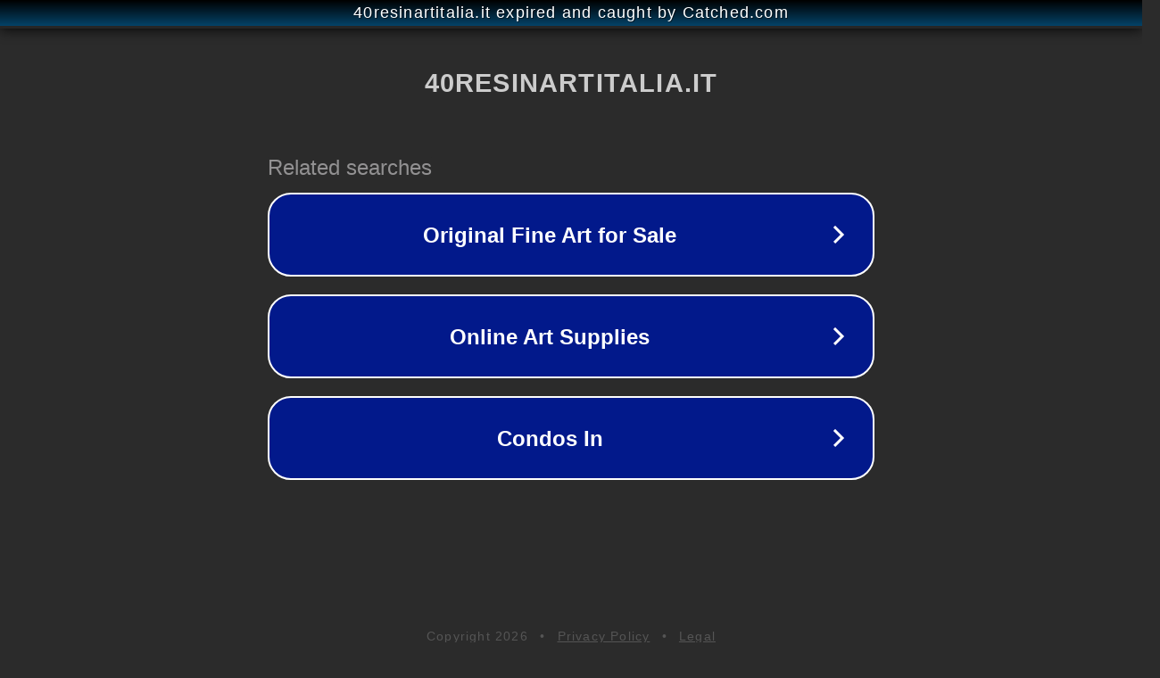

--- FILE ---
content_type: text/html; charset=utf-8
request_url: https://www.40resinartitalia.it/categoria-prodotto/mystery-box/
body_size: 1110
content:
<!doctype html>
<html data-adblockkey="MFwwDQYJKoZIhvcNAQEBBQADSwAwSAJBANDrp2lz7AOmADaN8tA50LsWcjLFyQFcb/P2Txc58oYOeILb3vBw7J6f4pamkAQVSQuqYsKx3YzdUHCvbVZvFUsCAwEAAQ==_RN67o1v6HiMAmPaVVAbuOgrzY6FS1WPhOL0Ll3Ouf7f5wQoXAOi2/3n2U+GPqD7Kq9y6PqWqPE100HAvZ83ovA==" lang="en" style="background: #2B2B2B;">
<head>
    <meta charset="utf-8">
    <meta name="viewport" content="width=device-width, initial-scale=1">
    <link rel="icon" href="[data-uri]">
    <link rel="preconnect" href="https://www.google.com" crossorigin>
</head>
<body>
<div id="target" style="opacity: 0"></div>
<script>window.park = "[base64]";</script>
<script src="/biaMUUHSS.js"></script>
</body>
</html>
